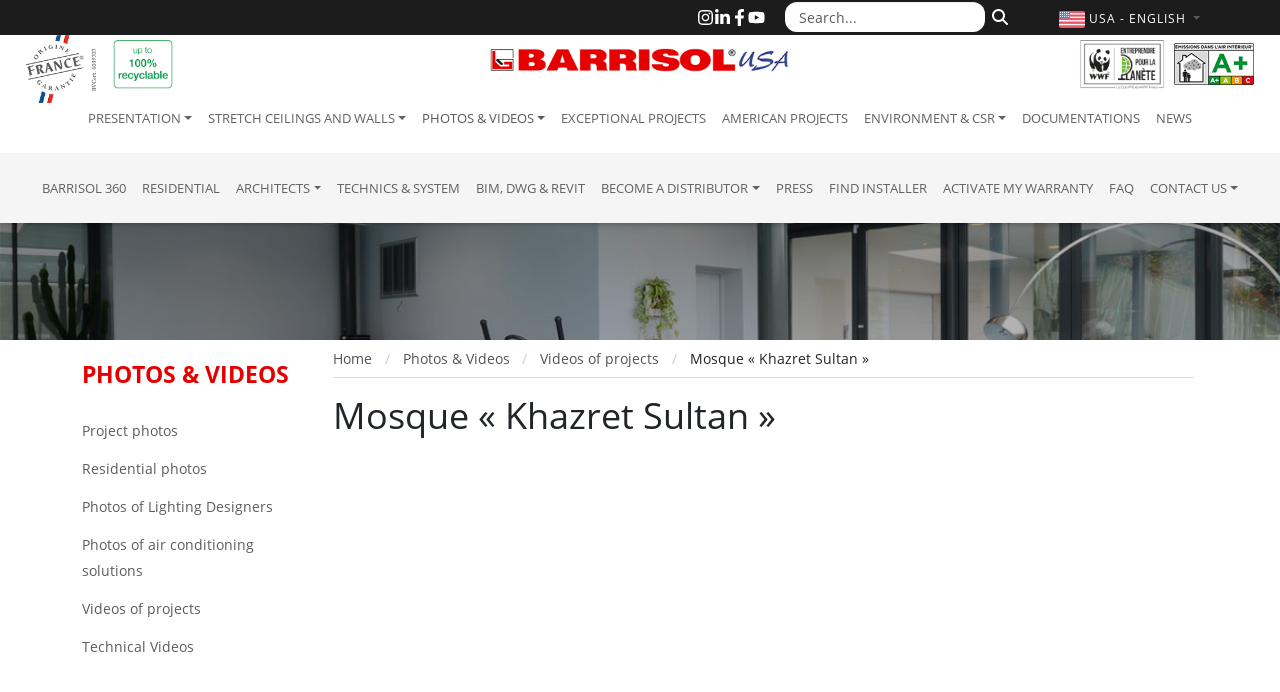

--- FILE ---
content_type: text/html; charset=UTF-8
request_url: https://barrisolusa.com/photos-videos/videos-projects/mosque-khazret-sultan
body_size: 6039
content:
<!DOCTYPE html>
<html lang="en-us">
  <head>
    <meta charset="utf-8">
    <meta name="viewport" content="width=device-width, initial-scale=1">
    <meta name="description" content="">
    
    <title>Mosque « Khazret Sultan »</title>

    
    <link rel="home" href="https://barrisolusa.com" />
    
    <link rel="alternate" href="https://barrisol.com/fr/photos-videos/videos-projets/mosquee-khazret-sultan" hreflang="fr" />
    <link rel="alternate" href="https://barrisol.com/de/fotos-videos/videos-projekten/mosquee-khazret-sultan" hreflang="de" />
    <link rel="alternate" href="https://barrisol.com/au/photos-videos/videos-projects/mosque-khazret-sultan" hreflang="en-au" />
    <link rel="alternate" href="https://barrisol.com/uk/photos-videos/videos-projects/mosque-khazret-sultan" hreflang="en" />
    <link rel="alternate" href="https://barrisol.com/es/fotos-y-videos/videos-proyectos/mosquee-khazret-sultan" hreflang="es" />
    <link rel="alternate" href="https://barrisol.com/it/fotos-videos/videos-progetti/mosquee-khazret-sultan" hreflang="it" />
    <link rel="alternate" href="https://barrisol.com/fr-ca/photos-videos/videos-projets/mosquee-khazret-sultan" hreflang="fr-ca" />
    <link rel="alternate" href="https://barrisol.com/en-ca/photos-videos/videos-projects/mosque-khazret-sultan" hreflang="en-ca" />
    <link rel="alternate" href="https://barrisol.com/nl/fotos-videos/videos-projecten/mosquee-khazret-sultan" hreflang="nl" />

    <link rel="apple-touch-icon" href="https://barrisolusa.com/view/img/favicon/apple-icon-180x180.png" sizes="180x180">
    <link rel="icon" href="https://barrisolusa.com/view/img/favicon/favicon-32x32.png" sizes="32x32" type="image/png">
    <link rel="icon" href="https://barrisolusa.com/view/img/favicon/favicon-16x16.png" sizes="16x16" type="image/png">
    <link rel="manifest" href="https://barrisolusa.com/view/img/favicon/manifest.json">
    <link rel="icon" href="https://barrisolusa.com/view/img/favicon/favicon.ico" />

        <link rel="stylesheet" href="/css/bootstrap-custom.min.css?v=6">
    <link rel="preload" href="/fonts/open-sans-300.woff2" as="font" type="font/woff2" crossorigin>
    <link rel="preload" href="/fonts/open-sans-400.woff2" as="font" type="font/woff2" crossorigin>
    <link rel="preload" href="/fonts/open-sans-700.woff2" as="font" type="font/woff2" crossorigin>

    
        <link rel="stylesheet" href="https://barrisolusa.com/view/css/main.min.css?v=1769093156">

                    <script>
window.dataLayer=window.dataLayer||[];window.dataLayer.push({'gtm.start':
(new Date).getTime(),event:'gtm.js'});document.addEventListener('DOMContentLoaded',
function(){setTimeout(function(){var e=document.createElement('script');e.async=!0;
e.src='https://www.googletagmanager.com/gtm.js?id=GTM-WT5V72F';
document.head.appendChild(e)},1750)});
</script>
</head>
<body>


  <div class="navbar-wrapper navbar-expand-lg fixed-top">
  
  <div class="header-logo-origine-france-garantie d-none d-lg-block">
      <img src="/view/img/logo-origine-france-bandeau-top.png" class="logo-origine-france-garantie" alt="French Origin Guarenteed Logo">
  </div>
  <div class="header-logo-100-recyclable d-none d-lg-block">
      <img src="/view/img/logo-100-recyclable-us.png" class="img-fluid logo-100-recyclable" alt="100% recyclable">
  </div>


  <div class="header-logo-wwf d-none d-lg-block">
    <a href="https://www.wwf.fr/qui-sommes-nous/entreprises-partenaires/club-entreprendre-pour-la-planete" target="_blank">
      <img src="/view/img/logo-entreprendre-pour-la-planete-wwf-france.png" class="img-fluid logo-wwf" alt="Club Entreprendre Pour la Planète - WWF France">
    </a>
  </div>
  <div class="header-logo-emissions-air-interieur d-none d-lg-block">
    <img src="/view/img/logo-emissions-air-interieur-mini.png" class="img-fluid logo-emissions-air-interieur" alt="Indoor Air Emissions - A+ Certification">
  </div>


  <div class="top-bar d-none d-lg-block">     <div class="container">

    <div id="topHeader-search">
      <form role="search" method="get" action="https://barrisolusa.com/search">
        <div class="input-group">
          <input
            name="q"
            type="text"
            class="form-control"
            placeholder="Search..."
            aria-label="Search..."
          >
          <button
            type="submit"
            class="btn btn-outline-secondary"
            aria-label="Search"
          >
            <svg 
                xmlns="http://www.w3.org/2000/svg" 
                viewBox="0 0 512 512" 
                width="16" 
                height="16" 
                fill="currentColor" 
                aria-hidden="true"
              >
              <path d="M416 208c0 45.9-14.9 88.3-40 122.7L502.6 457.4c12.5 12.5 12.5 32.8 0 45.3s-32.8 12.5-45.3 0L330.7 376c-34.4 25.2-76.8 40-122.7 40C93.1 416 0 322.9 0 208S93.1 0 208 0S416 93.1 416 208zM208 352a144 144 0 1 0 0-288 144 144 0 1 0 0 288z"/>
            </svg>
          </button>
        </div>
      </form>
    </div>

      <div id="topHeader-sociaux">
        <a href="https://www.instagram.com/barrisol.official/" target="_blank" rel="noopener" title="Instagram">
          <svg xmlns="http://www.w3.org/2000/svg" viewBox="0 0 448 512" fill="currentColor">
            <path d="M224.1 141c-63.6 0-114.9 51.3-114.9 114.9s51.3 114.9 114.9 114.9S339 319.5 339 255.9 287.7 141 224.1 141zm0 189.6c-41.1 0-74.7-33.5-74.7-74.7s33.5-74.7 74.7-74.7 74.7 33.5 74.7 74.7-33.6 74.7-74.7 74.7zm146.4-194.3c0 14.9-12 26.8-26.8 26.8-14.9 0-26.8-12-26.8-26.8s12-26.8 26.8-26.8 26.8 12 26.8 26.8zm76.1 27.2c-1.7-35.9-9.9-67.7-36.2-93.9-26.2-26.2-58-34.4-93.9-36.2-37-2.1-147.9-2.1-184.9 0-35.8 1.7-67.6 9.9-93.9 36.1s-34.4 58-36.2 93.9c-2.1 37-2.1 147.9 0 184.9 1.7 35.9 9.9 67.7 36.2 93.9s58 34.4 93.9 36.2c37 2.1 147.9 2.1 184.9 0 35.9-1.7 67.7-9.9 93.9-36.2 26.2-26.2 34.4-58 36.2-93.9 2.1-37 2.1-147.8 0-184.8zM398.8 388c-7.8 19.6-22.9 34.7-42.6 42.6-29.5 11.7-99.5 9-132.1 9s-102.7 2.6-132.1-9c-19.6-7.8-34.7-22.9-42.6-42.6-11.7-29.5-9-99.5-9-132.1s-2.6-102.7 9-132.1c7.8-19.6 22.9-34.7 42.6-42.6 29.5-11.7 99.5-9 132.1-9s102.7-2.6 132.1 9c19.6 7.8 34.7 22.9 42.6 42.6 11.7 29.5 9 99.5 9 132.1s2.7 102.7-9 132.1z"/>
          </svg>
        </a>
        <a href="https://www.linkedin.com/company/barrisol-normalu-sas/" target="_blank" rel="noopener" title="LinkedIn">
          <svg xmlns="http://www.w3.org/2000/svg" viewBox="0 0 448 512" fill="currentColor">
            <path d="M100.28 448H7.4V148.9h92.88zM53.79 108.1C24.09 108.1 0 83.5 0 53.8a53.79 53.79 0 0 1 107.58 0c0 29.7-24.1 54.3-53.79 54.3zM447.9 448h-92.68V302.4c0-34.7-.7-79.2-48.29-79.2-48.29 0-55.69 37.7-55.69 76.7V448h-92.78V148.9h89.08v40.8h1.3c12.4-23.5 42.69-48.3 87.88-48.3 94 0 111.28 61.9 111.28 142.3V448z"/>
          </svg>
        </a>
        <a href="https://www.facebook.com/barrisol" target="_blank" rel="noopener" title="Facebook">
          <svg xmlns="http://www.w3.org/2000/svg" viewBox="0 0 320 512" fill="currentColor">
            <path d="M279.14 288l14.22-92.66h-88.91v-60.13c0-25.35 12.42-50.06 52.24-50.06h40.42V6.26S260.43 0 225.36 0c-73.22 0-121.08 44.38-121.08 124.72v70.62H22.89V288h81.39v224h100.17V288z"/>
          </svg>
        </a>
        <a href="https://youtube.com/Barrisol" target="_blank" rel="noopener" title="YouTube">
          <svg xmlns="http://www.w3.org/2000/svg" viewBox="0 0 576 512" fill="currentColor">
            <path d="M549.655 124.083c-6.281-23.65-24.787-42.276-48.284-48.597C458.781 64 288 64 288 64S117.22 64 74.629 75.486c-23.497 6.322-42.003 24.947-48.284 48.597-11.412 42.867-11.412 132.305-11.412 132.305s0 89.438 11.412 132.305c6.281 23.65 24.787 41.5 48.284 47.821C117.22 448 288 448 288 448s170.78 0 213.371-11.486c23.497-6.321 42.003-24.171 48.284-47.821 11.412-42.867 11.412-132.305 11.412-132.305s0-89.438-11.412-132.305zm-317.51 213.508V175.185l142.739 81.205-142.739 81.201z"/>
          </svg>
        </a>
      </div>

    </div>   </div>   
  <nav class="navbar">

    <div class="brandBlock">
      
      
      <button
        type="button"
        class="navbar-toggler"
        data-bs-toggle="collapse"
        data-bs-target="#navbarCollapse"
        aria-controls="navbarCollapse"
        aria-expanded="false"
        aria-label="Toggle navigation"
      >
          <span class="navbar-toggler-icon"></span>
      </button>

      <div class="container">

        
        <a href="https://barrisolusa.com" rel="home" class="navbar-brand-barrisol">
          <img src="/view/img/brand/us/barrisol-logo.png" class="logo-barrisol" alt="Barrisol Logo" style="" />
        </a>

        
        <div id="topHeader-lang" class="collapse show">
          <a
            class="dropdown-toggle flags"
            data-bs-toggle="dropdown"
            role="button"
            aria-expanded="false"
            aria-label="Choose language"
            href="#"
          >
            <svg>
                <use xlink:href="/view/img/lang/flags.svg#flag-us"></use>
            </svg>
            <span class="text">
              USA - English <span class="caret"></span>
            </span>
          </a>
          <ul class="lang-dropdown-menu dropdown-menu dropdown-menu-end">
            <li><a href="https://barrisol.com/fr/photos-videos/videos-projets/mosquee-khazret-sultan"><svg><use xlink:href="/view/img/lang/flags.svg#flag-fr"></use></svg>FRANçAIS</a></li>
<li><a href="https://barrisol.com/uk/photos-videos/videos-projects/mosque-khazret-sultan"><svg><use xlink:href="/view/img/lang/flags.svg#flag-uk"></use></svg>ENGLISH</a></li>
<li><a href="https://barrisol.com/de/fotos-videos/videos-projekten/mosquee-khazret-sultan"><svg><use xlink:href="/view/img/lang/flags.svg#flag-de"></use></svg>DEUTSCH</a></li>
<li class="active"><a href="https://barrisolusa.com/photos-videos/videos-projects/mosque-khazret-sultan"><svg><use xlink:href="/view/img/lang/flags.svg#flag-us"></use></svg>USA - ENGLISH</a></li>
<li><a href="https://barrisol.com/au/photos-videos/videos-projects/mosque-khazret-sultan"><svg><use xlink:href="/view/img/lang/flags.svg#flag-au"></use></svg>AUSTRALIA - ENGLISH</a></li>
<li><a href="https://barrisol.com/fr-ca/photos-videos/videos-projets/mosquee-khazret-sultan"><svg><use xlink:href="/view/img/lang/flags.svg#flag-ca"></use></svg>CANADA - FRANçAIS</a></li>
<li><a href="https://barrisol.com/en-ca/photos-videos/videos-projects/mosque-khazret-sultan"><svg><use xlink:href="/view/img/lang/flags.svg#flag-ca"></use></svg>CANADA - ENGLISH</a></li>
<li><a href="https://barrisol.com/es/fotos-y-videos/videos-proyectos/mosquee-khazret-sultan"><svg><use xlink:href="/view/img/lang/flags.svg#flag-es"></use></svg>ESPAñOL</a></li>
<li><a href="https://barrisol.com/it/fotos-videos/videos-progetti/mosquee-khazret-sultan"><svg><use xlink:href="/view/img/lang/flags.svg#flag-it"></use></svg>ITALIANO</a></li>
<li><a href="https://barrisol.com/nl/fotos-videos/videos-projecten/mosquee-khazret-sultan"><svg><use xlink:href="/view/img/lang/flags.svg#flag-nl"></use></svg>NETHERLANDS</a></li>
          </ul>
        </div>

      </div>     </div> 
    <div id="navbarCollapse" class="navbar-collapse collapse">

      <div class="navbar-first">
        <ul class="navbar-nav">
          <li class="dropdown"><a href="/presentation" role="button" class="nav-link dropdown-toggle" data-bs-toggle="dropdown" aria-expanded="false">Presentation</a>
<ul class="dropdown-menu">
<li class="d-none d-sm-block"><a class="dropdown-item" href="/presentation">Presentation</a></li>
<li><a class="dropdown-item" href="/presentation/company-history">Company history</a></li>
<li><a class="dropdown-item" href="/presentation/our-values">Our Values</a></li>
<li><a class="dropdown-item" href="/presentation/awards">Awards</a></li>
<li><a class="dropdown-item" href="/presentation/membership-and-certification">Membership and Certification</a></li>
<li><a class="dropdown-item" href="/presentation/jobs-internships">Jobs and Internships</a></li>
<li><a class="dropdown-item" href="/presentation/useful-links">Useful Links</a></li>
<li><a class="dropdown-item" href="/presentation/partnerships">Partnerships</a></li>
</ul>
</li>
<li class="dropdown"><a href="/stretch-ceiling" role="button" class="nav-link dropdown-toggle" data-bs-toggle="dropdown" aria-expanded="false">Stretch ceilings and walls</a>
<ul class="dropdown-menu">
<li class="d-none d-sm-block"><a class="dropdown-item" href="/stretch-ceiling">Stretch ceilings and walls</a></li>
<li><a class="dropdown-item" href="/stretch-ceiling/what-is-a-barrisol-stretch-ceiling">What is a Barrisol stretch ceiling?</a></li>
<li><a class="dropdown-item" href="/stretch-ceiling/stretch-ceilings-range">Stretch ceilings and walls range</a></li>
<li><a class="dropdown-item" href="/stretch-ceiling/colors-and-finishes">Colors and Finishes</a></li>
<li><a class="dropdown-item" href="/stretch-ceiling/stretch-ceilings-advantages">Stretch ceilings advantages</a></li>
<li><a class="dropdown-item" href="/stretch-ceiling/rail-systems">Rail systems</a></li>
<li><a class="dropdown-item" href="/stretch-ceiling/lighting">Lighting</a></li>
<li><a class="dropdown-item" href="/stretch-ceiling/finishing-works">Finishing works</a></li>
<li><a class="dropdown-item" href="/stretch-ceiling/warranty">Warranty</a></li>
<li><a class="dropdown-item" href="/stretch-ceiling/security">Security</a></li>
</ul>
</li>
<li class="dropdown"><a href="/photos-videos" role="button" class="nav-link dropdown-toggle active" data-bs-toggle="dropdown" aria-expanded="false" aria-current="page">Photos & Videos</a>
<ul class="dropdown-menu">
<li><a class="dropdown-item" href="/photos-videos/photos">Project photos</a></li>
<li><a class="dropdown-item" href="/photos-videos/residential-photos">Residential photos</a></li>
<li><a class="dropdown-item" href="/photos-videos/lighting-designers">Photos of Lighting Designers</a></li>
<li><a class="dropdown-item" href="/photos-videos/photos-ac-solutions">Photos of air conditioning solutions</a></li>
<li><a class="dropdown-item active" href="/photos-videos/videos-projects" aria-current="page">Videos of projects</a></li>
<li><a class="dropdown-item" href="/photos-videos/technical-videos">Technical Videos</a></li>
</ul>
</li>
<li><a class="nav-link" href="/exceptional-projects">Exceptional Projects</a></li>
<li><a class="nav-link" href="/american-projects">American projects</a></li>
<li class="dropdown"><a href="/environment" role="button" class="nav-link dropdown-toggle" data-bs-toggle="dropdown" aria-expanded="false">Environment & CSR</a>
<ul class="dropdown-menu">
<li class="d-none d-sm-block"><a class="dropdown-item" href="/environment">Environment & CSR</a></li>
<li><a class="dropdown-item" href="/environment/barrisol-environment">Barrisol & Environment</a></li>
<li><a class="dropdown-item" href="/environment/barrisol-management">Barrisol & Management</a></li>
<li><a class="dropdown-item" href="/environment/barrisol-construction">Barrisol & Construction</a></li>
</ul>
</li>
<li><a class="nav-link" href="/documentations">Documentations</a></li>
<li><a class="nav-link" href="/news">News</a></li>
        </ul>
      </div>

      <div class="navbar-second w-100">
        <ul class="navbar-nav">
          <li><a class="nav-link" href="https://barrisol360.com" target="_blank">Barrisol 360</a></li>
<li><a class="nav-link" href="https://barrisol-home.com/en" target="_blank">residential</a></li>
<li class="dropdown"><a href="/architects" role="button" class="nav-link dropdown-toggle" data-bs-toggle="dropdown" aria-expanded="false">Architects</a>
<ul class="dropdown-menu">
<li class="d-none d-sm-block"><a class="dropdown-item" href="/architects">Architects</a></li>
<li><a class="dropdown-item" href="/architects/conditions-of-installation">Conditions of installation</a></li>
<li><a class="dropdown-item" href="/exceptional-projects">Exceptional Projects</a></li>
<li><a class="dropdown-item" href="/photos-videos/videos-projects">Videos of projects</a></li>
<li><a class="dropdown-item" href="/stretch-ceiling/colors-and-finishes">Colors and Finishes</a></li>
<li><a class="dropdown-item" href="/stretch-ceiling/stretch-ceilings-advantages">Stretch ceilings advantages</a></li>
<li><a class="dropdown-item" href="/stretch-ceiling/rail-systems">Rail systems</a></li>
<li><a class="dropdown-item" href="/stretch-ceiling/lighting">Lighting</a></li>
<li><a class="dropdown-item" href="/stretch-ceiling/finishing-works">Finishing works</a></li>
<li><a class="dropdown-item" href="/stretch-ceiling/warranty">Warranty</a></li>
<li><a class="dropdown-item" href="/stretch-ceiling/security">Security</a></li>
<li><a class="dropdown-item" target="_blank" href="https://barrisol.com/profiles/en">Technics & System</a></li>
<li><a class="dropdown-item" href="/contact/estimate-stretch-ceiling">Estimate your stretch ceiling</a></li>
<li><a class="dropdown-item" href="/contact">Contact us</a></li>
</ul>
</li>
<li><a class="nav-link" href="https://barrisol.com/profiles/en" target="_blank">Technics & System</a></li>
<li><a class="nav-link" href="/rail-systems">BIM, DWG & Revit</a></li>
<li class="dropdown"><a href="/distributor" role="button" class="nav-link dropdown-toggle" data-bs-toggle="dropdown" aria-expanded="false">Become a Distributor</a>
<ul class="dropdown-menu">
<li class="d-none d-sm-block"><a class="dropdown-item" href="/distributor">Become a Distributor</a></li>
<li><a class="dropdown-item" href="/distributor/become-a-barrisol-distributor">Become a Barrisol distributor</a></li>
<li><a class="dropdown-item" href="/distributor/training-courses">Training courses</a></li>
<li><a class="dropdown-item" href="/distributor/communication-tools">Communication tools</a></li>
<li><a class="dropdown-item" href="/contact">Contact us</a></li>
</ul>
</li>
<li><a class="nav-link" href="/press">Press</a></li>
<li><a class="nav-link" href="https://barrisolusa.com/find-installer/usa">Find installer</a></li>
<li><a class="nav-link" href="/activate-my-warranty">Activate my warranty</a></li>
<li><a class="nav-link" href="/frequently-asked-questions">FAQ</a></li>
<li class="dropdown"><a href="/contact" role="button" class="nav-link dropdown-toggle" data-bs-toggle="dropdown" aria-expanded="false">Contact us</a>
<ul class="dropdown-menu">
<li class="d-none d-sm-block"><a class="dropdown-item" href="/contact">Contact us</a></li>
<li><a class="dropdown-item" href="/contact/estimate-stretch-ceiling">Estimate your stretch ceiling</a></li>
<li><a class="dropdown-item" href="https://barrisolusa.com/find-installer/usa">Find installer</a></li>
<li><a class="dropdown-item" href="/activate-my-warranty">Activate my warranty</a></li>
<li><a class="dropdown-item" href="/contact/access-map">Access map</a></li>
</ul>
</li>
        </ul>
      </div>

    </div> 
  </nav>

</div> 
<main>


    <div class="banner" style="background-image: url('/view/img/slides/slide_04.jpg');">
      <span class="banner-text"></span>
    </div>

  <div class="container">
    <div class="row">

      <aside class="col-xl-2-6 sidebar d-none d-xl-block py-16">
        <span class="title">
          PHOTOS & VIDEOS        </span>
        <ul class="sidebar-nav">
          <li><a href="/photos-videos/photos">Project photos</a><li><a href="/photos-videos/residential-photos">Residential photos</a><li><a href="/photos-videos/lighting-designers">Photos of Lighting Designers</a><li><a href="/photos-videos/photos-ac-solutions">Photos of air conditioning solutions</a><li><a href="/photos-videos/videos-projects">Videos of projects</a><li><a href="/photos-videos/technical-videos">Technical Videos</a>        </ul>
      </aside>

      <div class="col-xl-9-4 p-3 pt-0">
        <nav aria-label="breadcrumb">
  <ol class="breadcrumb" vocab="http://schema.org/" typeof="BreadcrumbList">
    <li class="breadcrumb-item">
        <a href="https://barrisolusa.com" rel="home">
            Home
       </a>
    </li>
                            <li class="breadcrumb-item" property="itemListElement" typeof="ListItem">
                            <a property="item" typeof="WebPage" href="/us/photos-videos">
                                <span property="name">Photos & Videos</span>
                                <meta property="position" content="1">
                            </a>
                        </li>                        <li class="breadcrumb-item" property="itemListElement" typeof="ListItem">
                            <a property="item" typeof="WebPage" href="/us/photos-videos/videos-projects">
                                <span property="name">Videos of projects</span>
                                <meta property="position" content="2">
                            </a>
                        </li>                        <li class="breadcrumb-item" property="itemListElement" typeof="ListItem">
                            <span property="name">Mosque « Khazret Sultan »</span>
                            <meta property="position" content="3">
                        </li>
  </ol>
</nav>                <h1>Mosque « Khazret Sultan »</h1>
                <div class="videos">
                      <iframe align="middle" allowfullscreen="" style="margin-bottom: 20px; width: 100%" frameborder="0" height="484" scrolling="no" src="https://www.youtube.com/embed/OK-gvYvThEM?autoplay=1&rel=0&showinfo=0"></iframe>
                  </div>
        <a href="/photos-videos/videos-projects/mosque-khazret-sultanvideos-projects" style="float:right; display: block;"><i class="fa fa-reply fa-fw" style="margin-right: 10px"></i>Back to videos list</a>
      </div>
      
    </div>
  </div>


  

  <section class="installer-locator py-5">
    <div class="container">
      <div class="row align-items-center gx-5 gy-4">
        <div class="col-md-6 text-center">
          <a href="https://barrisolusa.com/find-installer/usa">
            <img loading="lazy"
                src="/view/img/barrisol-world-map.png"
                alt="World map illustrating Barrisol is present on all continents"
                class="img-fluid" />
          </a>
        </div>

        <div class="col-md-6">
          <p class="mb-4 fw-normal">
            To install your stretch ceiling : we help in the search for a stretch ceiling approved Barrisol installer nearest you. Barrisol approved installers have received specialized training at Barrisol, pledge of excellence and quality of work.          </p>

          <a href="https://barrisolusa.com/find-installer/usa" class="btn btn-lg w-100 text-uppercase text-body-secondary bg-white btn-installer-locator">
            Localiser votre installateur
          </a>
        </div>
      </div>
    </div>
  </section>


</main>


  <footer id="footer" role="contentinfo">
    <div class="form-newsletter">
          </div>


    <div class="container">
    
      <img src="https://barrisolusa.com/view/img/barrisol-logo.png" class="footer_logo" alt="Barrisol Logo"/>

      <address>
        BARRISOL - NORMALU SAS<br>
        Route du Sipes<br>
        68680 Kembs – France
      </address>

      <p>
        <svg class="icon" viewBox="0 0 24 24" aria-hidden="true">
          <path d="M6.6 10.8a15.4 15.4 0 006.6 6.6l2.2-2.2a1 1 0 011-.2 11.4 11.4 0 003.6.6 1 1 0 011 1V21a1 1 0 01-1 1C10.4 22 2 13.6 2 3a1 1 0 011-1h3.4a1 1 0 011 1 11.4 11.4 0 00.6 3.6 1 1 0 01-.2 1z"/>
        </svg>
        <a href="tel:+33389832020">+33 (0)3 89 83 20 20</a><br>

        <svg class="icon" viewBox="0 0 24 24" aria-hidden="true">
          <path d="M6 3h12v5H6V3zm12 7h1a3 3 0 013 3v4h-3v4H5v-4H2v-4a3 3 0 013-3h1v2h12v-2zm-1 10v-4H7v4h10z"/>
        </svg>
        <a href="fax:+33389484344">+33 (0)3 89 48 43 44</a>
      </p>

      <div id="footer-sociaux">
        <a href="https://www.instagram.com/barrisol.official/" target="_blank" rel="noopener" title="Instagram">
          <div>
            <svg viewBox="0 0 448 512" fill="currentColor" class="instagram"><path d="M224.1 141c-63.6 0-114.9 51.3-114.9 114.9s51.3 114.9 114.9 114.9S339 319.5 339 255.9 287.7 141 224.1 141zm0 189.6c-41.1 0-74.7-33.5-74.7-74.7s33.5-74.7 74.7-74.7 74.7 33.5 74.7 74.7-33.6 74.7-74.7 74.7zm146.4-194.3c0 14.9-12 26.8-26.8 26.8-14.9 0-26.8-12-26.8-26.8s12-26.8 26.8-26.8 26.8 12 26.8 26.8zm76.1 27.2c-1.7-35.9-9.9-67.7-36.2-93.9-26.2-26.2-58-34.4-93.9-36.2-37-2.1-147.9-2.1-184.9 0-35.8 1.7-67.6 9.9-93.9 36.1s-34.4 58-36.2 93.9c-2.1 37-2.1 147.9 0 184.9 1.7 35.9 9.9 67.7 36.2 93.9s58 34.4 93.9 36.2c37 2.1 147.9 2.1 184.9 0 35.9-1.7 67.7-9.9 93.9-36.2 26.2-26.2 34.4-58 36.2-93.9 2.1-37 2.1-147.8 0-184.8zM398.8 388c-7.8 19.6-22.9 34.7-42.6 42.6-29.5 11.7-99.5 9-132.1 9s-102.7 2.6-132.1-9c-19.6-7.8-34.7-22.9-42.6-42.6-11.7-29.5-9-99.5-9-132.1s-2.6-102.7 9-132.1c7.8-19.6 22.9-34.7 42.6-42.6 29.5-11.7 99.5-9 132.1-9s102.7-2.6 132.1 9c19.6 7.8 34.7 22.9 42.6 42.6 11.7 29.5 9 99.5 9 132.1s2.7 102.7-9 132.1z"></path></svg>
          </div>
        </a>
        <a href="https://www.linkedin.com/company/barrisol-normalu-sas/" target="_blank" rel="noopener" title="LinkedIn">
          <div>
            <svg viewBox="0 0 448 512" fill="currentColor"><path d="M100.28 448H7.4V148.9h92.88zM53.79 108.1C24.09 108.1 0 83.5 0 53.8a53.79 53.79 0 0 1 107.58 0c0 29.7-24.1 54.3-53.79 54.3zM447.9 448h-92.68V302.4c0-34.7-.7-79.2-48.29-79.2-48.29 0-55.69 37.7-55.69 76.7V448h-92.78V148.9h89.08v40.8h1.3c12.4-23.5 42.69-48.3 87.88-48.3 94 0 111.28 61.9 111.28 142.3V448z"/></svg>
          </div>
        </a>
        <a href="https://www.facebook.com/barrisol" target="_blank" rel="noopener" title="Facebook">
          <div>
            <svg viewBox="0 0 320 512" fill="currentColor"><path d="M279.14 288l14.22-92.66h-88.91v-60.13c0-25.35 12.42-50.06 52.24-50.06h40.42V6.26S260.43 0 225.36 0c-73.22 0-121.08 44.38-121.08 124.72v70.62H22.89V288h81.39v224h100.17V288z"/></svg>
          </div>
        </a>
        <a href="https://youtube.com/Barrisol" target="_blank" rel="noopener" title="YouTube">
          <div>
            <svg viewBox="0 0 576 512" fill="currentColor"><path d="M549.655 124.083c-6.281-23.65-24.787-42.276-48.284-48.597C458.781 64 288 64 288 64S117.22 64 74.629 75.486c-23.497 6.322-42.003 24.947-48.284 48.597-11.412 42.867-11.412 132.305-11.412 132.305s0 89.438 11.412 132.305c6.281 23.65 24.787 41.5 48.284 47.821C117.22 448 288 448 288 448s170.78 0 213.371-11.486c23.497-6.321 42.003-24.171 48.284-47.821 11.412-42.867 11.412-132.305 11.412-132.305s0-89.438-11.412-132.305zm-317.51 213.508V175.185l142.739 81.205-142.739 81.201z"/></svg>
          </div>
        </a>
      </div>

      <p class="copyright">Copyright© 2007-2026 Barrisol<sup>®</sup> - Normalu<sup>®</sup> SAS.
        All rights reserved<br>
        <a href="/legal-information">Legal information</a>
              </p>

    </div>
  </footer>

  <a href="#" class="btn-back-to-top" aria-label="Back to top">
    <span class="visually-hidden">Back to top</span>
  </a>

  <script src="/view/js/jquery.min.js"></script>
  <script src="/js/bootstrap.bundle.min.js" defer></script>
  <script src="/view/js/main.js?v=3472" defer></script>


  </body>
</html>
